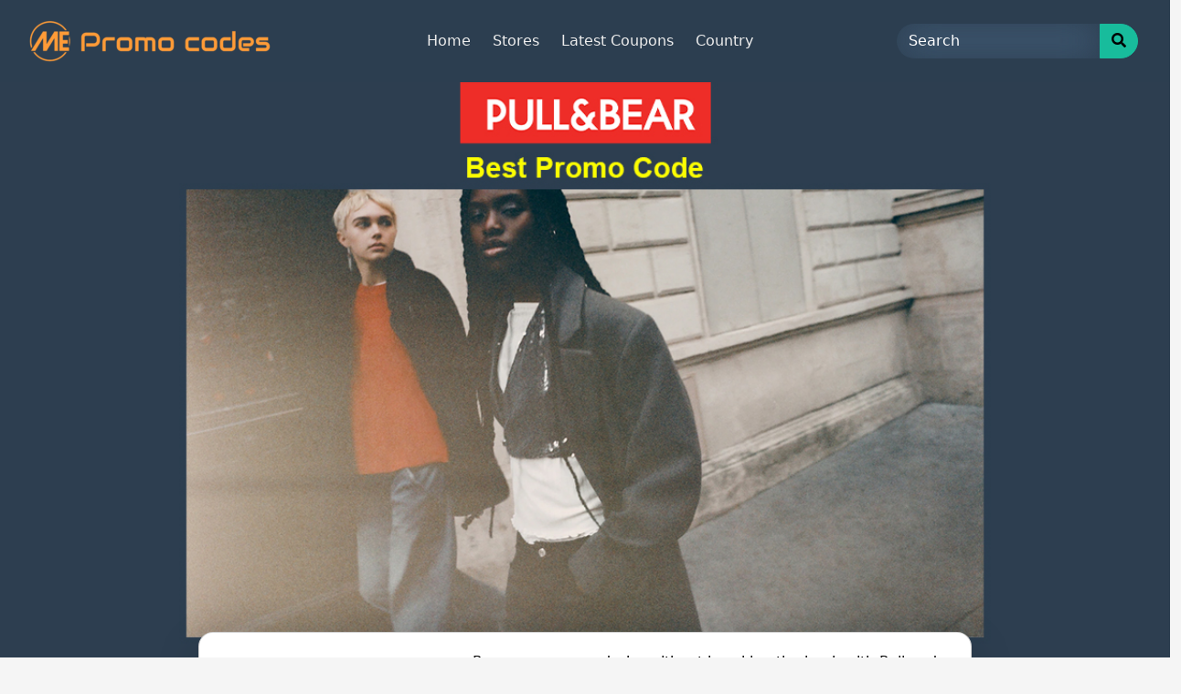

--- FILE ---
content_type: text/html; charset=UTF-8
request_url: https://mepromocodes.com/store/pull-and-bear/
body_size: 22221
content:
<!DOCTYPE html>
<html dir="ltr" lang="en-US" prefix="og: https://ogp.me/ns#" prefix="og: http://ogp.me/ns#">

<head>
	<meta charset="UTF-8">
	<meta name="viewport" content="width=device-width, initial-scale=1">
	<meta http-equiv="X-UA-Compatible" content="IE=edge">
	<link rel="profile" href="https://gmpg.org/xfn/11">
	<link rel="pingback" href="https://mepromocodes.com/xmlrpc.php">
	<title>Pull and bear - mepromocodes.com</title>
	<style>img:is([sizes="auto" i], [sizes^="auto," i]) { contain-intrinsic-size: 3000px 1500px }</style>
	
		<!-- All in One SEO 4.8.1.1 - aioseo.com -->
	<meta name="description" content="Revamp your wardrobe without breaking the bank with Pull and Bear shop promo codes! Dive into the latest fashion trends and enjoy unbeatable discounts on chic clothing, accessories, and footwear. Elevate your style game while saving big on quality apparel that effortlessly blends comfort and fashion-forward designs. Unlock exclusive deals and snag must-have pieces at a fraction of the cost by applying Pull and Bear shop promo codes during checkout. Whether you’re seeking casual essentials or eye-catching statement pieces, these promo codes are your ticket to affordable and on-trend fashion. Seize the opportunity to express your unique style without compromising your budget – grab your Pull and Bear shop promo code now and step into a world of stylish savings!" />
	<meta name="robots" content="max-image-preview:large" />
	<link rel="canonical" href="https://mepromocodes.com/store/pull-and-bear/" />
	<meta name="generator" content="All in One SEO (AIOSEO) 4.8.1.1" />
		<script type="application/ld+json" class="aioseo-schema">
			{"@context":"https:\/\/schema.org","@graph":[{"@type":"BreadcrumbList","@id":"https:\/\/mepromocodes.com\/store\/pull-and-bear\/#breadcrumblist","itemListElement":[{"@type":"ListItem","@id":"https:\/\/mepromocodes.com\/#listItem","position":1,"name":"Home","item":"https:\/\/mepromocodes.com\/","nextItem":{"@type":"ListItem","@id":"https:\/\/mepromocodes.com\/store\/pull-and-bear\/#listItem","name":"Pull and bear"}},{"@type":"ListItem","@id":"https:\/\/mepromocodes.com\/store\/pull-and-bear\/#listItem","position":2,"name":"Pull and bear","previousItem":{"@type":"ListItem","@id":"https:\/\/mepromocodes.com\/#listItem","name":"Home"}}]},{"@type":"CollectionPage","@id":"https:\/\/mepromocodes.com\/store\/pull-and-bear\/#collectionpage","url":"https:\/\/mepromocodes.com\/store\/pull-and-bear\/","name":"Pull and bear - mepromocodes.com","description":"Revamp your wardrobe without breaking the bank with Pull and Bear shop promo codes! Dive into the latest fashion trends and enjoy unbeatable discounts on chic clothing, accessories, and footwear. Elevate your style game while saving big on quality apparel that effortlessly blends comfort and fashion-forward designs. Unlock exclusive deals and snag must-have pieces at a fraction of the cost by applying Pull and Bear shop promo codes during checkout. Whether you\u2019re seeking casual essentials or eye-catching statement pieces, these promo codes are your ticket to affordable and on-trend fashion. Seize the opportunity to express your unique style without compromising your budget \u2013 grab your Pull and Bear shop promo code now and step into a world of stylish savings!","inLanguage":"en-US","isPartOf":{"@id":"https:\/\/mepromocodes.com\/#website"},"breadcrumb":{"@id":"https:\/\/mepromocodes.com\/store\/pull-and-bear\/#breadcrumblist"}},{"@type":"Organization","@id":"https:\/\/mepromocodes.com\/#organization","name":"Middle East Discount and Promo Codes and Sale Offers","description":"Middle East Promo Codes","url":"https:\/\/mepromocodes.com\/","logo":{"@type":"ImageObject","url":"https:\/\/mepromocodes.com\/wp-content\/uploads\/2024\/08\/cropped-mepromocodes-2024-logo.png","@id":"https:\/\/mepromocodes.com\/store\/pull-and-bear\/#organizationLogo","width":274,"height":50},"image":{"@id":"https:\/\/mepromocodes.com\/store\/pull-and-bear\/#organizationLogo"}},{"@type":"WebSite","@id":"https:\/\/mepromocodes.com\/#website","url":"https:\/\/mepromocodes.com\/","name":"mepromocodes.com","description":"Middle East Promo Codes","inLanguage":"en-US","publisher":{"@id":"https:\/\/mepromocodes.com\/#organization"}}]}
		</script>
		<!-- All in One SEO -->

<link rel='dns-prefetch' href='//use.fontawesome.com' />
<link rel="alternate" type="application/rss+xml" title="mepromocodes.com &raquo; Feed" href="https://mepromocodes.com/feed/" />
<link rel="alternate" type="application/rss+xml" title="mepromocodes.com &raquo; Comments Feed" href="https://mepromocodes.com/comments/feed/" />
<link rel="alternate" type="application/rss+xml" title="mepromocodes.com &raquo; Pull and bear Store Feed" href="https://mepromocodes.com/store/pull-and-bear/feed/" />
		<!-- This site uses the Google Analytics by MonsterInsights plugin v9.11.1 - Using Analytics tracking - https://www.monsterinsights.com/ -->
							<script src="//www.googletagmanager.com/gtag/js?id=G-B8PD6C7HZ5"  data-cfasync="false" data-wpfc-render="false" type="text/javascript" async></script>
			<script data-cfasync="false" data-wpfc-render="false" type="text/javascript">
				var mi_version = '9.11.1';
				var mi_track_user = true;
				var mi_no_track_reason = '';
								var MonsterInsightsDefaultLocations = {"page_location":"https:\/\/mepromocodes.com\/store\/pull-and-bear\/"};
								if ( typeof MonsterInsightsPrivacyGuardFilter === 'function' ) {
					var MonsterInsightsLocations = (typeof MonsterInsightsExcludeQuery === 'object') ? MonsterInsightsPrivacyGuardFilter( MonsterInsightsExcludeQuery ) : MonsterInsightsPrivacyGuardFilter( MonsterInsightsDefaultLocations );
				} else {
					var MonsterInsightsLocations = (typeof MonsterInsightsExcludeQuery === 'object') ? MonsterInsightsExcludeQuery : MonsterInsightsDefaultLocations;
				}

								var disableStrs = [
										'ga-disable-G-B8PD6C7HZ5',
									];

				/* Function to detect opted out users */
				function __gtagTrackerIsOptedOut() {
					for (var index = 0; index < disableStrs.length; index++) {
						if (document.cookie.indexOf(disableStrs[index] + '=true') > -1) {
							return true;
						}
					}

					return false;
				}

				/* Disable tracking if the opt-out cookie exists. */
				if (__gtagTrackerIsOptedOut()) {
					for (var index = 0; index < disableStrs.length; index++) {
						window[disableStrs[index]] = true;
					}
				}

				/* Opt-out function */
				function __gtagTrackerOptout() {
					for (var index = 0; index < disableStrs.length; index++) {
						document.cookie = disableStrs[index] + '=true; expires=Thu, 31 Dec 2099 23:59:59 UTC; path=/';
						window[disableStrs[index]] = true;
					}
				}

				if ('undefined' === typeof gaOptout) {
					function gaOptout() {
						__gtagTrackerOptout();
					}
				}
								window.dataLayer = window.dataLayer || [];

				window.MonsterInsightsDualTracker = {
					helpers: {},
					trackers: {},
				};
				if (mi_track_user) {
					function __gtagDataLayer() {
						dataLayer.push(arguments);
					}

					function __gtagTracker(type, name, parameters) {
						if (!parameters) {
							parameters = {};
						}

						if (parameters.send_to) {
							__gtagDataLayer.apply(null, arguments);
							return;
						}

						if (type === 'event') {
														parameters.send_to = monsterinsights_frontend.v4_id;
							var hookName = name;
							if (typeof parameters['event_category'] !== 'undefined') {
								hookName = parameters['event_category'] + ':' + name;
							}

							if (typeof MonsterInsightsDualTracker.trackers[hookName] !== 'undefined') {
								MonsterInsightsDualTracker.trackers[hookName](parameters);
							} else {
								__gtagDataLayer('event', name, parameters);
							}
							
						} else {
							__gtagDataLayer.apply(null, arguments);
						}
					}

					__gtagTracker('js', new Date());
					__gtagTracker('set', {
						'developer_id.dZGIzZG': true,
											});
					if ( MonsterInsightsLocations.page_location ) {
						__gtagTracker('set', MonsterInsightsLocations);
					}
										__gtagTracker('config', 'G-B8PD6C7HZ5', {"forceSSL":"true","link_attribution":"true"} );
										window.gtag = __gtagTracker;										(function () {
						/* https://developers.google.com/analytics/devguides/collection/analyticsjs/ */
						/* ga and __gaTracker compatibility shim. */
						var noopfn = function () {
							return null;
						};
						var newtracker = function () {
							return new Tracker();
						};
						var Tracker = function () {
							return null;
						};
						var p = Tracker.prototype;
						p.get = noopfn;
						p.set = noopfn;
						p.send = function () {
							var args = Array.prototype.slice.call(arguments);
							args.unshift('send');
							__gaTracker.apply(null, args);
						};
						var __gaTracker = function () {
							var len = arguments.length;
							if (len === 0) {
								return;
							}
							var f = arguments[len - 1];
							if (typeof f !== 'object' || f === null || typeof f.hitCallback !== 'function') {
								if ('send' === arguments[0]) {
									var hitConverted, hitObject = false, action;
									if ('event' === arguments[1]) {
										if ('undefined' !== typeof arguments[3]) {
											hitObject = {
												'eventAction': arguments[3],
												'eventCategory': arguments[2],
												'eventLabel': arguments[4],
												'value': arguments[5] ? arguments[5] : 1,
											}
										}
									}
									if ('pageview' === arguments[1]) {
										if ('undefined' !== typeof arguments[2]) {
											hitObject = {
												'eventAction': 'page_view',
												'page_path': arguments[2],
											}
										}
									}
									if (typeof arguments[2] === 'object') {
										hitObject = arguments[2];
									}
									if (typeof arguments[5] === 'object') {
										Object.assign(hitObject, arguments[5]);
									}
									if ('undefined' !== typeof arguments[1].hitType) {
										hitObject = arguments[1];
										if ('pageview' === hitObject.hitType) {
											hitObject.eventAction = 'page_view';
										}
									}
									if (hitObject) {
										action = 'timing' === arguments[1].hitType ? 'timing_complete' : hitObject.eventAction;
										hitConverted = mapArgs(hitObject);
										__gtagTracker('event', action, hitConverted);
									}
								}
								return;
							}

							function mapArgs(args) {
								var arg, hit = {};
								var gaMap = {
									'eventCategory': 'event_category',
									'eventAction': 'event_action',
									'eventLabel': 'event_label',
									'eventValue': 'event_value',
									'nonInteraction': 'non_interaction',
									'timingCategory': 'event_category',
									'timingVar': 'name',
									'timingValue': 'value',
									'timingLabel': 'event_label',
									'page': 'page_path',
									'location': 'page_location',
									'title': 'page_title',
									'referrer' : 'page_referrer',
								};
								for (arg in args) {
																		if (!(!args.hasOwnProperty(arg) || !gaMap.hasOwnProperty(arg))) {
										hit[gaMap[arg]] = args[arg];
									} else {
										hit[arg] = args[arg];
									}
								}
								return hit;
							}

							try {
								f.hitCallback();
							} catch (ex) {
							}
						};
						__gaTracker.create = newtracker;
						__gaTracker.getByName = newtracker;
						__gaTracker.getAll = function () {
							return [];
						};
						__gaTracker.remove = noopfn;
						__gaTracker.loaded = true;
						window['__gaTracker'] = __gaTracker;
					})();
									} else {
										console.log("");
					(function () {
						function __gtagTracker() {
							return null;
						}

						window['__gtagTracker'] = __gtagTracker;
						window['gtag'] = __gtagTracker;
					})();
									}
			</script>
							<!-- / Google Analytics by MonsterInsights -->
		<script type="text/javascript">
/* <![CDATA[ */
window._wpemojiSettings = {"baseUrl":"https:\/\/s.w.org\/images\/core\/emoji\/16.0.1\/72x72\/","ext":".png","svgUrl":"https:\/\/s.w.org\/images\/core\/emoji\/16.0.1\/svg\/","svgExt":".svg","source":{"concatemoji":"https:\/\/mepromocodes.com\/wp-includes\/js\/wp-emoji-release.min.js?ver=6.8.3"}};
/*! This file is auto-generated */
!function(s,n){var o,i,e;function c(e){try{var t={supportTests:e,timestamp:(new Date).valueOf()};sessionStorage.setItem(o,JSON.stringify(t))}catch(e){}}function p(e,t,n){e.clearRect(0,0,e.canvas.width,e.canvas.height),e.fillText(t,0,0);var t=new Uint32Array(e.getImageData(0,0,e.canvas.width,e.canvas.height).data),a=(e.clearRect(0,0,e.canvas.width,e.canvas.height),e.fillText(n,0,0),new Uint32Array(e.getImageData(0,0,e.canvas.width,e.canvas.height).data));return t.every(function(e,t){return e===a[t]})}function u(e,t){e.clearRect(0,0,e.canvas.width,e.canvas.height),e.fillText(t,0,0);for(var n=e.getImageData(16,16,1,1),a=0;a<n.data.length;a++)if(0!==n.data[a])return!1;return!0}function f(e,t,n,a){switch(t){case"flag":return n(e,"\ud83c\udff3\ufe0f\u200d\u26a7\ufe0f","\ud83c\udff3\ufe0f\u200b\u26a7\ufe0f")?!1:!n(e,"\ud83c\udde8\ud83c\uddf6","\ud83c\udde8\u200b\ud83c\uddf6")&&!n(e,"\ud83c\udff4\udb40\udc67\udb40\udc62\udb40\udc65\udb40\udc6e\udb40\udc67\udb40\udc7f","\ud83c\udff4\u200b\udb40\udc67\u200b\udb40\udc62\u200b\udb40\udc65\u200b\udb40\udc6e\u200b\udb40\udc67\u200b\udb40\udc7f");case"emoji":return!a(e,"\ud83e\udedf")}return!1}function g(e,t,n,a){var r="undefined"!=typeof WorkerGlobalScope&&self instanceof WorkerGlobalScope?new OffscreenCanvas(300,150):s.createElement("canvas"),o=r.getContext("2d",{willReadFrequently:!0}),i=(o.textBaseline="top",o.font="600 32px Arial",{});return e.forEach(function(e){i[e]=t(o,e,n,a)}),i}function t(e){var t=s.createElement("script");t.src=e,t.defer=!0,s.head.appendChild(t)}"undefined"!=typeof Promise&&(o="wpEmojiSettingsSupports",i=["flag","emoji"],n.supports={everything:!0,everythingExceptFlag:!0},e=new Promise(function(e){s.addEventListener("DOMContentLoaded",e,{once:!0})}),new Promise(function(t){var n=function(){try{var e=JSON.parse(sessionStorage.getItem(o));if("object"==typeof e&&"number"==typeof e.timestamp&&(new Date).valueOf()<e.timestamp+604800&&"object"==typeof e.supportTests)return e.supportTests}catch(e){}return null}();if(!n){if("undefined"!=typeof Worker&&"undefined"!=typeof OffscreenCanvas&&"undefined"!=typeof URL&&URL.createObjectURL&&"undefined"!=typeof Blob)try{var e="postMessage("+g.toString()+"("+[JSON.stringify(i),f.toString(),p.toString(),u.toString()].join(",")+"));",a=new Blob([e],{type:"text/javascript"}),r=new Worker(URL.createObjectURL(a),{name:"wpTestEmojiSupports"});return void(r.onmessage=function(e){c(n=e.data),r.terminate(),t(n)})}catch(e){}c(n=g(i,f,p,u))}t(n)}).then(function(e){for(var t in e)n.supports[t]=e[t],n.supports.everything=n.supports.everything&&n.supports[t],"flag"!==t&&(n.supports.everythingExceptFlag=n.supports.everythingExceptFlag&&n.supports[t]);n.supports.everythingExceptFlag=n.supports.everythingExceptFlag&&!n.supports.flag,n.DOMReady=!1,n.readyCallback=function(){n.DOMReady=!0}}).then(function(){return e}).then(function(){var e;n.supports.everything||(n.readyCallback(),(e=n.source||{}).concatemoji?t(e.concatemoji):e.wpemoji&&e.twemoji&&(t(e.twemoji),t(e.wpemoji)))}))}((window,document),window._wpemojiSettings);
/* ]]> */
</script>
<link rel='preload' as='style' onload='this.onload=null;this.rel="stylesheet"' id='litespeed-cache-dummy-css' href='https://mepromocodes.com/wp-content/plugins/litespeed-cache/assets/css/litespeed-dummy.css?ver=6.8.3' type='text/css' media='all' />
<style id='wp-emoji-styles-inline-css' type='text/css'>

	img.wp-smiley, img.emoji {
		display: inline !important;
		border: none !important;
		box-shadow: none !important;
		height: 1em !important;
		width: 1em !important;
		margin: 0 0.07em !important;
		vertical-align: -0.1em !important;
		background: none !important;
		padding: 0 !important;
	}
</style>
<link rel='stylesheet' id='wp-block-library-css' href='https://mepromocodes.com/wp-includes/css/dist/block-library/style.min.css?ver=6.8.3' type='text/css' media='all' />
<style id='classic-theme-styles-inline-css' type='text/css'>
/*! This file is auto-generated */
.wp-block-button__link{color:#fff;background-color:#32373c;border-radius:9999px;box-shadow:none;text-decoration:none;padding:calc(.667em + 2px) calc(1.333em + 2px);font-size:1.125em}.wp-block-file__button{background:#32373c;color:#fff;text-decoration:none}
</style>
<style id='global-styles-inline-css' type='text/css'>
:root{--wp--preset--aspect-ratio--square: 1;--wp--preset--aspect-ratio--4-3: 4/3;--wp--preset--aspect-ratio--3-4: 3/4;--wp--preset--aspect-ratio--3-2: 3/2;--wp--preset--aspect-ratio--2-3: 2/3;--wp--preset--aspect-ratio--16-9: 16/9;--wp--preset--aspect-ratio--9-16: 9/16;--wp--preset--color--black: #000000;--wp--preset--color--cyan-bluish-gray: #abb8c3;--wp--preset--color--white: #ffffff;--wp--preset--color--pale-pink: #f78da7;--wp--preset--color--vivid-red: #cf2e2e;--wp--preset--color--luminous-vivid-orange: #ff6900;--wp--preset--color--luminous-vivid-amber: #fcb900;--wp--preset--color--light-green-cyan: #7bdcb5;--wp--preset--color--vivid-green-cyan: #00d084;--wp--preset--color--pale-cyan-blue: #8ed1fc;--wp--preset--color--vivid-cyan-blue: #0693e3;--wp--preset--color--vivid-purple: #9b51e0;--wp--preset--gradient--vivid-cyan-blue-to-vivid-purple: linear-gradient(135deg,rgba(6,147,227,1) 0%,rgb(155,81,224) 100%);--wp--preset--gradient--light-green-cyan-to-vivid-green-cyan: linear-gradient(135deg,rgb(122,220,180) 0%,rgb(0,208,130) 100%);--wp--preset--gradient--luminous-vivid-amber-to-luminous-vivid-orange: linear-gradient(135deg,rgba(252,185,0,1) 0%,rgba(255,105,0,1) 100%);--wp--preset--gradient--luminous-vivid-orange-to-vivid-red: linear-gradient(135deg,rgba(255,105,0,1) 0%,rgb(207,46,46) 100%);--wp--preset--gradient--very-light-gray-to-cyan-bluish-gray: linear-gradient(135deg,rgb(238,238,238) 0%,rgb(169,184,195) 100%);--wp--preset--gradient--cool-to-warm-spectrum: linear-gradient(135deg,rgb(74,234,220) 0%,rgb(151,120,209) 20%,rgb(207,42,186) 40%,rgb(238,44,130) 60%,rgb(251,105,98) 80%,rgb(254,248,76) 100%);--wp--preset--gradient--blush-light-purple: linear-gradient(135deg,rgb(255,206,236) 0%,rgb(152,150,240) 100%);--wp--preset--gradient--blush-bordeaux: linear-gradient(135deg,rgb(254,205,165) 0%,rgb(254,45,45) 50%,rgb(107,0,62) 100%);--wp--preset--gradient--luminous-dusk: linear-gradient(135deg,rgb(255,203,112) 0%,rgb(199,81,192) 50%,rgb(65,88,208) 100%);--wp--preset--gradient--pale-ocean: linear-gradient(135deg,rgb(255,245,203) 0%,rgb(182,227,212) 50%,rgb(51,167,181) 100%);--wp--preset--gradient--electric-grass: linear-gradient(135deg,rgb(202,248,128) 0%,rgb(113,206,126) 100%);--wp--preset--gradient--midnight: linear-gradient(135deg,rgb(2,3,129) 0%,rgb(40,116,252) 100%);--wp--preset--font-size--small: 13px;--wp--preset--font-size--medium: 20px;--wp--preset--font-size--large: 36px;--wp--preset--font-size--x-large: 42px;--wp--preset--spacing--20: 0.44rem;--wp--preset--spacing--30: 0.67rem;--wp--preset--spacing--40: 1rem;--wp--preset--spacing--50: 1.5rem;--wp--preset--spacing--60: 2.25rem;--wp--preset--spacing--70: 3.38rem;--wp--preset--spacing--80: 5.06rem;--wp--preset--shadow--natural: 6px 6px 9px rgba(0, 0, 0, 0.2);--wp--preset--shadow--deep: 12px 12px 50px rgba(0, 0, 0, 0.4);--wp--preset--shadow--sharp: 6px 6px 0px rgba(0, 0, 0, 0.2);--wp--preset--shadow--outlined: 6px 6px 0px -3px rgba(255, 255, 255, 1), 6px 6px rgba(0, 0, 0, 1);--wp--preset--shadow--crisp: 6px 6px 0px rgba(0, 0, 0, 1);}:where(.is-layout-flex){gap: 0.5em;}:where(.is-layout-grid){gap: 0.5em;}body .is-layout-flex{display: flex;}.is-layout-flex{flex-wrap: wrap;align-items: center;}.is-layout-flex > :is(*, div){margin: 0;}body .is-layout-grid{display: grid;}.is-layout-grid > :is(*, div){margin: 0;}:where(.wp-block-columns.is-layout-flex){gap: 2em;}:where(.wp-block-columns.is-layout-grid){gap: 2em;}:where(.wp-block-post-template.is-layout-flex){gap: 1.25em;}:where(.wp-block-post-template.is-layout-grid){gap: 1.25em;}.has-black-color{color: var(--wp--preset--color--black) !important;}.has-cyan-bluish-gray-color{color: var(--wp--preset--color--cyan-bluish-gray) !important;}.has-white-color{color: var(--wp--preset--color--white) !important;}.has-pale-pink-color{color: var(--wp--preset--color--pale-pink) !important;}.has-vivid-red-color{color: var(--wp--preset--color--vivid-red) !important;}.has-luminous-vivid-orange-color{color: var(--wp--preset--color--luminous-vivid-orange) !important;}.has-luminous-vivid-amber-color{color: var(--wp--preset--color--luminous-vivid-amber) !important;}.has-light-green-cyan-color{color: var(--wp--preset--color--light-green-cyan) !important;}.has-vivid-green-cyan-color{color: var(--wp--preset--color--vivid-green-cyan) !important;}.has-pale-cyan-blue-color{color: var(--wp--preset--color--pale-cyan-blue) !important;}.has-vivid-cyan-blue-color{color: var(--wp--preset--color--vivid-cyan-blue) !important;}.has-vivid-purple-color{color: var(--wp--preset--color--vivid-purple) !important;}.has-black-background-color{background-color: var(--wp--preset--color--black) !important;}.has-cyan-bluish-gray-background-color{background-color: var(--wp--preset--color--cyan-bluish-gray) !important;}.has-white-background-color{background-color: var(--wp--preset--color--white) !important;}.has-pale-pink-background-color{background-color: var(--wp--preset--color--pale-pink) !important;}.has-vivid-red-background-color{background-color: var(--wp--preset--color--vivid-red) !important;}.has-luminous-vivid-orange-background-color{background-color: var(--wp--preset--color--luminous-vivid-orange) !important;}.has-luminous-vivid-amber-background-color{background-color: var(--wp--preset--color--luminous-vivid-amber) !important;}.has-light-green-cyan-background-color{background-color: var(--wp--preset--color--light-green-cyan) !important;}.has-vivid-green-cyan-background-color{background-color: var(--wp--preset--color--vivid-green-cyan) !important;}.has-pale-cyan-blue-background-color{background-color: var(--wp--preset--color--pale-cyan-blue) !important;}.has-vivid-cyan-blue-background-color{background-color: var(--wp--preset--color--vivid-cyan-blue) !important;}.has-vivid-purple-background-color{background-color: var(--wp--preset--color--vivid-purple) !important;}.has-black-border-color{border-color: var(--wp--preset--color--black) !important;}.has-cyan-bluish-gray-border-color{border-color: var(--wp--preset--color--cyan-bluish-gray) !important;}.has-white-border-color{border-color: var(--wp--preset--color--white) !important;}.has-pale-pink-border-color{border-color: var(--wp--preset--color--pale-pink) !important;}.has-vivid-red-border-color{border-color: var(--wp--preset--color--vivid-red) !important;}.has-luminous-vivid-orange-border-color{border-color: var(--wp--preset--color--luminous-vivid-orange) !important;}.has-luminous-vivid-amber-border-color{border-color: var(--wp--preset--color--luminous-vivid-amber) !important;}.has-light-green-cyan-border-color{border-color: var(--wp--preset--color--light-green-cyan) !important;}.has-vivid-green-cyan-border-color{border-color: var(--wp--preset--color--vivid-green-cyan) !important;}.has-pale-cyan-blue-border-color{border-color: var(--wp--preset--color--pale-cyan-blue) !important;}.has-vivid-cyan-blue-border-color{border-color: var(--wp--preset--color--vivid-cyan-blue) !important;}.has-vivid-purple-border-color{border-color: var(--wp--preset--color--vivid-purple) !important;}.has-vivid-cyan-blue-to-vivid-purple-gradient-background{background: var(--wp--preset--gradient--vivid-cyan-blue-to-vivid-purple) !important;}.has-light-green-cyan-to-vivid-green-cyan-gradient-background{background: var(--wp--preset--gradient--light-green-cyan-to-vivid-green-cyan) !important;}.has-luminous-vivid-amber-to-luminous-vivid-orange-gradient-background{background: var(--wp--preset--gradient--luminous-vivid-amber-to-luminous-vivid-orange) !important;}.has-luminous-vivid-orange-to-vivid-red-gradient-background{background: var(--wp--preset--gradient--luminous-vivid-orange-to-vivid-red) !important;}.has-very-light-gray-to-cyan-bluish-gray-gradient-background{background: var(--wp--preset--gradient--very-light-gray-to-cyan-bluish-gray) !important;}.has-cool-to-warm-spectrum-gradient-background{background: var(--wp--preset--gradient--cool-to-warm-spectrum) !important;}.has-blush-light-purple-gradient-background{background: var(--wp--preset--gradient--blush-light-purple) !important;}.has-blush-bordeaux-gradient-background{background: var(--wp--preset--gradient--blush-bordeaux) !important;}.has-luminous-dusk-gradient-background{background: var(--wp--preset--gradient--luminous-dusk) !important;}.has-pale-ocean-gradient-background{background: var(--wp--preset--gradient--pale-ocean) !important;}.has-electric-grass-gradient-background{background: var(--wp--preset--gradient--electric-grass) !important;}.has-midnight-gradient-background{background: var(--wp--preset--gradient--midnight) !important;}.has-small-font-size{font-size: var(--wp--preset--font-size--small) !important;}.has-medium-font-size{font-size: var(--wp--preset--font-size--medium) !important;}.has-large-font-size{font-size: var(--wp--preset--font-size--large) !important;}.has-x-large-font-size{font-size: var(--wp--preset--font-size--x-large) !important;}
:where(.wp-block-post-template.is-layout-flex){gap: 1.25em;}:where(.wp-block-post-template.is-layout-grid){gap: 1.25em;}
:where(.wp-block-columns.is-layout-flex){gap: 2em;}:where(.wp-block-columns.is-layout-grid){gap: 2em;}
:root :where(.wp-block-pullquote){font-size: 1.5em;line-height: 1.6;}
</style>
<link rel='preload' as='style' onload='this.onload=null;this.rel="stylesheet"' id='woocommerce-layout-css' href='https://mepromocodes.com/wp-content/plugins/woocommerce/assets/css/woocommerce-layout.css?ver=9.8.6' type='text/css' media='all' />
<link rel='preload' as='style' onload='this.onload=null;this.rel="stylesheet"' id='woocommerce-smallscreen-css' href='https://mepromocodes.com/wp-content/plugins/woocommerce/assets/css/woocommerce-smallscreen.css?ver=9.8.6' type='text/css' media='only screen and (max-width: 768px)' />
<link rel='preload' as='style' onload='this.onload=null;this.rel="stylesheet"' id='woocommerce-general-css' href='https://mepromocodes.com/wp-content/plugins/woocommerce/assets/css/woocommerce.css?ver=9.8.6' type='text/css' media='all' />
<style id='woocommerce-inline-inline-css' type='text/css'>
.woocommerce form .form-row .required { visibility: visible; }
</style>
<link rel='preload' as='style' onload='this.onload=null;this.rel="stylesheet"' id='brands-styles-css' href='https://mepromocodes.com/wp-content/plugins/woocommerce/assets/css/brands.css?ver=9.8.6' type='text/css' media='all' />
<link rel='stylesheet' id='clipmydeals-bootstrap-css-css' href='https://mepromocodes.com/wp-content/themes/clipmydeals/inc/assets/css/bootstrap.min.css?ver=6.8.3' type='text/css' media='all' />
<link rel='preload' as='style' onload='this.onload=null;this.rel="stylesheet"' id='wp-bootstrap-pro-fontawesome-cdn-css' href='//use.fontawesome.com/releases/v5.0.12/css/all.css?ver=6.8.3' type='text/css' media='all' />
<link rel='stylesheet' id='clipmydeals-style-css' href='https://mepromocodes.com/wp-content/themes/clipmydeals/style.css?ver=6.8.3' type='text/css' media='all' />
<link rel='stylesheet' id='clipmydeals-flatly-css' href='https://mepromocodes.com/wp-content/themes/clipmydeals/inc/assets/css/presets/theme-option/flatly.css?ver=6.8.3' type='text/css' media='all' />
<link rel='preload' as='style' onload='this.onload=null;this.rel="stylesheet"' id='carousel-css-css' href='https://mepromocodes.com/wp-content/themes/clipmydeals/inc/assets/css/carousel.css?ver=6.8.3' type='text/css' media='all' />
<style id='akismet-widget-style-inline-css' type='text/css'>

			.a-stats {
				--akismet-color-mid-green: #357b49;
				--akismet-color-white: #fff;
				--akismet-color-light-grey: #f6f7f7;

				max-width: 350px;
				width: auto;
			}

			.a-stats * {
				all: unset;
				box-sizing: border-box;
			}

			.a-stats strong {
				font-weight: 600;
			}

			.a-stats a.a-stats__link,
			.a-stats a.a-stats__link:visited,
			.a-stats a.a-stats__link:active {
				background: var(--akismet-color-mid-green);
				border: none;
				box-shadow: none;
				border-radius: 8px;
				color: var(--akismet-color-white);
				cursor: pointer;
				display: block;
				font-family: -apple-system, BlinkMacSystemFont, 'Segoe UI', 'Roboto', 'Oxygen-Sans', 'Ubuntu', 'Cantarell', 'Helvetica Neue', sans-serif;
				font-weight: 500;
				padding: 12px;
				text-align: center;
				text-decoration: none;
				transition: all 0.2s ease;
			}

			/* Extra specificity to deal with TwentyTwentyOne focus style */
			.widget .a-stats a.a-stats__link:focus {
				background: var(--akismet-color-mid-green);
				color: var(--akismet-color-white);
				text-decoration: none;
			}

			.a-stats a.a-stats__link:hover {
				filter: brightness(110%);
				box-shadow: 0 4px 12px rgba(0, 0, 0, 0.06), 0 0 2px rgba(0, 0, 0, 0.16);
			}

			.a-stats .count {
				color: var(--akismet-color-white);
				display: block;
				font-size: 1.5em;
				line-height: 1.4;
				padding: 0 13px;
				white-space: nowrap;
			}
		
</style>
<script type="text/javascript" defer src="https://mepromocodes.com/wp-content/plugins/google-analytics-for-wordpress/assets/js/frontend-gtag.min.js?ver=9.11.1" id="monsterinsights-frontend-script-js" async="async" data-wp-strategy="async"></script>
<script data-cfasync="false" data-wpfc-render="false" type="text/javascript" id='monsterinsights-frontend-script-js-extra'>/* <![CDATA[ */
var monsterinsights_frontend = {"js_events_tracking":"true","download_extensions":"doc,pdf,ppt,zip,xls,docx,pptx,xlsx","inbound_paths":"[{\"path\":\"\\\/go\\\/\",\"label\":\"affiliate\"},{\"path\":\"\\\/recommend\\\/\",\"label\":\"affiliate\"}]","home_url":"https:\/\/mepromocodes.com","hash_tracking":"false","v4_id":"G-B8PD6C7HZ5"};/* ]]> */
</script>
<script type="text/javascript" src="https://mepromocodes.com/wp-includes/js/jquery/jquery.min.js?ver=3.7.1" id="jquery-core-js"></script>
<script type="text/javascript" defer src="https://mepromocodes.com/wp-includes/js/jquery/jquery-migrate.min.js?ver=3.4.1" id="jquery-migrate-js"></script>
<script type="text/javascript" defer src="https://mepromocodes.com/wp-content/plugins/woocommerce/assets/js/jquery-blockui/jquery.blockUI.min.js?ver=2.7.0-wc.9.8.6" id="jquery-blockui-js" defer="defer" data-wp-strategy="defer"></script>
<script type="text/javascript" id="wc-add-to-cart-js-extra">
/* <![CDATA[ */
var wc_add_to_cart_params = {"ajax_url":"\/wp-admin\/admin-ajax.php","wc_ajax_url":"\/?wc-ajax=%%endpoint%%","i18n_view_cart":"View cart","cart_url":"https:\/\/mepromocodes.com","is_cart":"","cart_redirect_after_add":"no"};
/* ]]> */
</script>
<script type="text/javascript" defer src="https://mepromocodes.com/wp-content/plugins/woocommerce/assets/js/frontend/add-to-cart.min.js?ver=9.8.6" id="wc-add-to-cart-js" defer="defer" data-wp-strategy="defer"></script>
<script type="text/javascript" defer src="https://mepromocodes.com/wp-content/plugins/woocommerce/assets/js/js-cookie/js.cookie.min.js?ver=2.1.4-wc.9.8.6" id="js-cookie-js" defer="defer" data-wp-strategy="defer"></script>
<script type="text/javascript" id="woocommerce-js-extra">
/* <![CDATA[ */
var woocommerce_params = {"ajax_url":"\/wp-admin\/admin-ajax.php","wc_ajax_url":"\/?wc-ajax=%%endpoint%%","i18n_password_show":"Show password","i18n_password_hide":"Hide password"};
/* ]]> */
</script>
<script type="text/javascript" defer src="https://mepromocodes.com/wp-content/plugins/woocommerce/assets/js/frontend/woocommerce.min.js?ver=9.8.6" id="woocommerce-js" defer="defer" data-wp-strategy="defer"></script>
<link rel="https://api.w.org/" href="https://mepromocodes.com/wp-json/" /><link rel="alternate" title="JSON" type="application/json" href="https://mepromocodes.com/wp-json/wp/v2/stores/250" /><link rel="EditURI" type="application/rsd+xml" title="RSD" href="https://mepromocodes.com/xmlrpc.php?rsd" />
<meta name="generator" content="WordPress 6.8.3" />
<meta name="generator" content="WooCommerce 9.8.6" />
    <style type="text/css">
        #page-sub-header {
            background: #f1f1f1;
        }
    </style>
<style>.container-xl {max-width: 1250px; }:root {}</style>	<noscript><style>.woocommerce-product-gallery{ opacity: 1 !important; }</style></noscript>
			<style type="text/css">
			:root {
				--cmd-header-logo-color: #ffffff			}

					</style>
<link rel="icon" href="https://mepromocodes.com/wp-content/uploads/2024/08/cropped-mepromocodes-2024-favicon-32x32.jpg" sizes="32x32" />
<link rel="icon" href="https://mepromocodes.com/wp-content/uploads/2024/08/cropped-mepromocodes-2024-favicon-192x192.jpg" sizes="192x192" />
<link rel="apple-touch-icon" href="https://mepromocodes.com/wp-content/uploads/2024/08/cropped-mepromocodes-2024-favicon-180x180.jpg" />
<meta name="msapplication-TileImage" content="https://mepromocodes.com/wp-content/uploads/2024/08/cropped-mepromocodes-2024-favicon-270x270.jpg" />
	<meta name="clipmydeals_version" content="8.6.7" />
			<meta name="description" content="Revamp your wardrobe without breaking the bank with Pull and Bear shop promo codes! Dive into the latest fashion trends and enjoy unbeatable discounts on chic clothing, accessories, and footwear. Elevate your style game while saving big on quality apparel that effortlessly blends comfort and fashion-forward designs. Unlock exclusive deals and snag must-have pieces at a fraction of the cost by applying Pull and Bear shop promo codes during checkout. Whether you're seeking casual essentials or eye-catching statement pieces, these promo codes are your ticket to affordable and on-trend fashion. Seize the opportunity to express your unique style without compromising your budget – grab your Pull and Bear shop promo code now and step into a world of stylish savings!">
			<meta name="author" content="mepromocodes.com" />
									<meta property="og:locale" content="en-US" />
			<meta property="og:title" content="Pull and bear | mepromocodes.com" />
			<meta property="og:description" content="Revamp your wardrobe without breaking the bank with Pull and Bear shop promo codes! Dive into the latest fashion trends and enjoy unbeatable discounts on chic clothing, accessories, and footwear. Elevate your style game while saving big on quality apparel that effortlessly blends comfort and fashion-forward designs. Unlock exclusive deals and snag must-have pieces at a fraction of the cost by applying Pull and Bear shop promo codes during checkout. Whether you're seeking casual essentials or eye-catching statement pieces, these promo codes are your ticket to affordable and on-trend fashion. Seize the opportunity to express your unique style without compromising your budget – grab your Pull and Bear shop promo code now and step into a world of stylish savings!"/>
			<meta property="og:image" content="https://mepromocodes.com/wp-content/uploads/2023/11/Pull-and-Bear-store-ad.jpg"/>
			<meta property="og:url" content="https://mepromocodes.com/store/pull-and-bear" />
			<meta property="og:site_name" content="mepromocodes.com" />
			<meta property="og:type" content="article" />
			<meta property="article:modified_time" content="2023-11-20T10:22:00+00:00" />
			<meta property="article:publisher" content="https://www.facebook.com/MePromoCodes"/>
			<meta name="twitter:card" content="summary" />
						
		</head>

<body data-rsssl=1 class="archive tax-stores term-pull-and-bear term-250 wp-custom-logo wp-theme-clipmydeals theme-clipmydeals woocommerce-no-js hfeed theme-preset-active">
	<div id="page" class="site">
		<a class="skip-link screen-reader-text" href="#content">Skip to content</a>
					<header id="masthead" class="site-header d-print-none p-0" role="banner">
				<nav class="navbar navbar-expand-lg  fixed-top">
					<div class="container-xl">
						<div class="navbar-brand">
															<a href="https://mepromocodes.com/">
									<img id="site-logo" src="https://mepromocodes.com/wp-content/uploads/2024/08/cropped-mepromocodes-2024-logo.png" alt="mepromocodes.com">
								</a>
							
						</div>
						<div class="d-lg-none" style="max-width:40%;">
							<form class="my-3" action="https://mepromocodes.com/" method="GET">
								<div id="mobile-search" class="input-group">
									<input type="text" name="s" id="mobile-search-text" value="" class="form-control" onkeyup="cmdAjaxSearch(document.getElementById('masthead'), this.value);" autocomplete="off" placeholder="Search" />
									<button id="navbar-search-button-mobile" class="input-group-text btn btn-warning" type="submit"><i class="fa fa-search"></i></button>
								</div>
							</form>
						</div>
						<button class="navbar-toggler" type="button" data-bs-toggle="collapse" data-bs-target="#main-nav" aria-controls="main-nav" aria-expanded="false" aria-label="Toggle navigation">
							<svg type="button" class="d-xl-none" xmlns="http://www.w3.org/2000/svg" width="25" height="17" viewBox="0 0 25 17">
								<g transform="translate(-318 -20)">
									<rect width="25" height="3" rx="1.5" transform="translate(318 34)"></rect>
									<rect width="16" height="3" rx="1.5" transform="translate(327 27)"></rect>
									<rect width="25" height="3" rx="1.5" transform="translate(318 20)"></rect>
								</g>
							</svg>
						</button>

						<div id="main-nav" class="collapse navbar-collapse justify-content-center mt-3 mt-lg-0 pb-4 pb-lg-0"><ul id="menu-quickmenu1656884829" class="navbar-nav flex-wrap justify-content-center"><li id="menu-item-1" class="mx-1 nav-item a:1:{i:0;s:0:&quot;&quot;;} menu-item menu-item-type-custom menu-item-object-custom menu-item-home menu-item-1"><a title="Home" href="https://mepromocodes.com" class="nav-link">Home</a></li>
<li id="menu-item-38" class="mx-1 nav-item a1i0s0 menu-item menu-item-type-post_type menu-item-object-page menu-item-38"><a title="Stores" href="https://mepromocodes.com/stores/" class="nav-link">Stores</a></li>
<li id="menu-item-27" class="mx-1 nav-item a1i0s0 menu-item menu-item-type-post_type menu-item-object-page menu-item-27"><a title="Latest Coupons" href="https://mepromocodes.com/latest-coupons/" class="nav-link">Latest Coupons</a></li>
<li id="menu-item-648" class="mx-1 nav-item menu-item menu-item-type-post_type menu-item-object-page menu-item-648"><a title="Country" href="https://mepromocodes.com/categories/" class="nav-link">Country</a></li>
</ul></div>
						<form class="mx-2 d-none d-lg-block d-xl-block" method="GET" action="https://mepromocodes.com/">
							<div id="desktop-search" class="input-group">
								<input type="text" id="nav-search-box" name="s" onkeyup="cmdAjaxSearch(document.getElementById('desktop-search'),this.value);" autocomplete="off" class="form-control" placeholder="Search" aria-label="Search">
								<button id="nav-search-button" class="btn btn-warning my-2 my-sm-0" type="submit"><i class="fa fa-search"></i></button>
							</div>
						</form>
					</div>
	</nav>
	</header><!-- #masthead -->

	
	<div id="content" class="site-content mt-1 mt-lg-0 mb-5">

		
		
		
		
		
			<input type="hidden" id="term-id" value="250">

	<div class="store-banner overflow-hidden" style="width:100%; height:auto;">
		<img class="w-100" alt="Pull and bear Banner" src="https://mepromocodes.com/wp-content/uploads/2023/11/Pull-and-Bear-store-ad.jpg" />
	</div>

	<div class="row justify-content-center">
		<div class="col-11 col-lg-8">
			<div class="card rounded-4 shadow-lg" style="margin-top:-70px">
				<div class="card-body mb-0">
					<div style="margin: 0px;" class="row align-items-center">
						<div id="store-info" class="visit-website visit-website-si col-12 col-sm-6 col-md-4 text-center my-1 border-end">

															<img src="https://mepromocodes.com/wp-content/uploads/2023/11/Pull-and-Bear.jpg" class="img-fluid rounded" alt="Pull and bear Logo" />
							
													</div>
						<div class="col my-1">
							<div class="archive-description"><p>Revamp your wardrobe without breaking the bank with Pull and Bear shop promo codes! Dive into the latest fashion trends and enjoy unbeatable discounts on chic clothing, accessories, and footwear. Elevate your style game while saving big on quality apparel that effortlessly blends comfort and fashion-forward designs. Unlock exclusive deals and snag must-have pieces at a fraction of the cost by applying Pull and Bear shop promo codes during checkout. Whether you&#8217;re seeking casual essentials or eye-catching statement pieces, these promo codes are your ticket to affordable and on-trend fashion. Seize the opportunity to express your unique style without compromising your budget – grab your Pull and Bear shop promo code now and step into a world of stylish savings!</p>
</div>						</div>
					</div>
				</div>
			</div>
		</div>
	</div>
<div class="cmd-taxonomy-stores container-fluid pt-5">
	<div class="row mx-0">

		<section id="primary" class="store-page taxonomy-page content-area order-md-1 col">
			<main id="main" class="site-main" role="main">

									<h1 class="page-title my-0">Pull and bear</h1>
								<hr />

				
				<div class="row py-5">
							<!-- LIST VIEW -->
		<div class="coupon-box coupon-box-list py-4 col-12 d-none d-md-block d-print-none">
			<article id="coupon-list-1042" class="card cmd-list-layout py-2 rounded-4 active-coupon code post-1042 coupons type-coupons status-publish hentry offer_categories-uae stores-pull-and-bear">
	<div class="row mx-0">

		<div class="coupon-badge col-md-3 px-2 text-center">
			<div class="cmd-badge-text d-flex align-items-center text-center ps-4 h-100" style="background-color: #e32b2b !important;">
								<h3 class="text-white w-100" style="font-size:3em; line-height: unset;">15%</h3>
			</div>
		</div>


		<div class="coupon-content col-md-9 px-2">

			<div class="rounded-4 p-2 pe-5" style="background-color: #fdeaea;">

				<div class="row">

					<div class="card-body col-md-8">
													<h3 class="card-title mt-0 pb-0">Pull &#038; Bear Promo Code &#8211; Up To 15% Off.</h3>
												<div class="card-text mt-4">
							<p>Pull &amp; Bear Coupon Code Valid in: <strong>UAE.</strong></p>						</div>

					</div>

					<div class="col-md-4 mt-3">

						<div class="row">

							<img loading="lazy" class="col  float-end" src="https://mepromocodes.com/wp-content/uploads/2023/11/Pull-and-Bear.jpg" alt="Pull and bear" />
							<div class="col-12">
								
    <div class="text-center mt-3">
        <div class="revealed-button d-block mx-2 mt-1 mb-1 px-3 py-2 clearfix" style=" border: 2px dashed #e32b2b;">
            <span class="fw-bold" id="code-1042">PB15AFF4283</span>
                            <div class="d-inline mx-auto tooltip-active" style="color:#6a84ab;" title="Click to Copy" data-bs-toggle="tooltip" data-placement="bottom">
                    <span id="copy-button-list-1042" class="copy-button" onclick="kCopy('1042',this);"><i class="fa fa-copy"></i></span>
                </div>
                    </div>
    </div>
    <div class="see-applicable see-applicable-inline-reveal text-center small">
        <a onclick="cmdShowOffer(event,'pull-and-bear','#coupon-list-1042','Pull &#038; Bear Promo Code &#8211; Up To 15% Off.');" href="https://mepromocodes.com/cpn/1042/" target="_blank" rel="noindex nofollow">
            See Applicable Products        </a>
    </div>

							</div>
						</div>
					</div>

				</div>

				<div class="row">
					<div class="cmd-tax-tags cmd-tax-tags-list col mb-3 small">
						<i class="fa fa-tags"></i>  <a href="https://mepromocodes.com/offer-category/uae/">UAE</a>					</div>

									</div>

												<div class="row">
									</div>

			</div>
		</div>

	</div> <!-- row ends -->
</article><!-- #post-## -->		</div>
			<!-- MOBILE VIEW -->
	<div class="coupon-box coupon-box-grid col-8 mx-auto  pb-4 px-1 px-md-3 d-print-none d-md-none ">
		<!-- Added Custom Shadow in coupon-box-grid and removed shadow from article -->
<a onclick="cmdShowOffer(event,'pull-and-bear','#coupon-carousel-1042','','show_coupon',null,true);" href="https://mepromocodes.com/cpn/1042/">
	<article style="background-color:#fdeaea;" id="coupon-grid-1042" class="card grid-layout cmd-grid-mobile-layout h-100 rounded-4 active-coupon code post-1042 coupons type-coupons status-publish hentry offer_categories-uae stores-pull-and-bear">
		<!-- Added Class cmd-grid-image -->
				<img loading="lazy" src="https://mepromocodes.com/wp-content/themes/clipmydeals/inc/assets/images/coupon-placeholder.png" alt="Pull and bear logo" class="card-img-top cmd-grid-image rounded-top-4" />
		<!-- Classes for placing badge at top left with clipped sides -->
		<div class="card-img-overlay p-0">
			<span class="badge float-end cmd-ribbon-badge px-3 rounded-0 w-fit mx-auto" style="transform:translate(0.25em,-0.75em); background-color:#e32b2b;">15%</span>
		</div>

		<!-- Added Store Logo Image -->
		<img loading="lazy" src="https://mepromocodes.com/wp-content/uploads/2023/11/Pull-and-Bear.jpg" alt="Pull and bear logo" style="border:2px solid #e32b2b" class="card-img-top cmd-grid-store-logo mx-auto rounded-pill " />		<!-- Removed Border -->
		<div class="card-body pt-0 pb-2" style="z-index:2;">
			<h3 class="card-title cmd-grid-title fs-6 mt-0 pb-0">Pull &#038; Bear Promo Code &#8211; Up To 15% Off.</h3>
			<div class="card-text cmd-grid-mobile-description">
			Pull &amp; Bear Coupon Code Valid in: UAE.			</div>

		</div>

			</article><!-- #post-## -->
</a>	</div>
	


					<div class="col-md-12">
						<div class="row mb-2">
							<div class="col-sm-6">
															</div>
							<div class="col-sm-6">
															</div>
						</div>
					</div>
				</div>
				

				
				<footer>
				</footer>

			</main><!-- #main -->
		</section><!-- #primary -->

			</div> <!-- row -->
</div> <!-- container -->
</div><!-- #page -->


	
	</div><!-- #content -->
	    <div id="footer-widget" class="p-5 d-print-none">
        <!--  -->
        <div class=" row">
                            <div class="col-12 col-md-4"><section id="text-3" class="widget widget_text"><h3 class="widget-title">Help</h3>			<div class="textwidget"><p><a href="https://mepromocodes.com/#">Claim you Browser Extension</a></p>
<p><a href="https://mepromocodes.com/privacy-policy-for-middle-east-promo-codes/">Privacy Policy</a></p>
<p><a href="https://mepromocodes.com/#">Contact us</a></p>
</div>
		</section></div>
                                        <div class="col-12 col-md-4"><section id="media_image-4" class="widget widget_media_image"><h3 class="widget-title">Apps Coming Soon!</h3><a href="https://mepromocodes.com/#"><img class="image " src="https://demo3.clipmydeals.com/wp-content/uploads/2019/11/gplay-300x89.png" alt="" width="150" height="44" decoding="async" loading="lazy" /></a></section><section id="media_image-5" class="widget widget_media_image"><a href="https://mepromocodes.com/#"><img class="image " src="https://demo3.clipmydeals.com/wp-content/uploads/2019/11/app-stores-300x88.png" alt="" width="150" height="44" decoding="async" loading="lazy" /></a></section></div>
                                        <div class="col-12 col-md-4"><section id="text-5" class="widget widget_text"><h3 class="widget-title">We are at..</h3>			<div class="textwidget"><p><a href="https://www.facebook.com/MePromoCodes">Facebook</a></p>
<p><a href="https://www.instagram.com/MePromoCodes/">Instagram</a></p>
</div>
		</section></div>
                    </div>
    </div>
		<footer id="colophon" class="site-footer bg-dark text-light d-print-none" role="contentinfo">
		<div class="container-fluid pb-4 my-4">
			<div class="site-info row">
				<div class="col-12 col-md-6 text-center footer-text-left">&copy 2026 <a href="https://mepromocodes.com">mepromocodes.com</a></div>
				<div class="col-12 col-md-6 text-center footer-text-right">MePromoCodes - Middle East Promo Codes</div>
			</div><!-- close .site-info -->
		</div>
	</footer><!-- #colophon -->

<script type="speculationrules">
{"prefetch":[{"source":"document","where":{"and":[{"href_matches":"\/*"},{"not":{"href_matches":["\/wp-*.php","\/wp-admin\/*","\/wp-content\/uploads\/*","\/wp-content\/*","\/wp-content\/plugins\/*","\/wp-content\/themes\/clipmydeals\/*","\/*\\?(.+)"]}},{"not":{"selector_matches":"a[rel~=\"nofollow\"]"}},{"not":{"selector_matches":".no-prefetch, .no-prefetch a"}}]},"eagerness":"conservative"}]}
</script>
			<script>
			// woocomerce cart fixing
			const originalFetch = window.fetch;
			window.fetch = function(url, options) {
				if (typeof url === 'string' && url.startsWith('/wc/store/')) {

					url = 'https://mepromocodes.com/wp-json' + url; // Adjust path here as per your subfolder
				}
				return originalFetch(url, options);
			};

			function cmdHandleScrollClearCookie(handleScroll = true) {
				var cookie = getCookie('cmdShowOfferCookie');
				if (cookie.includes('elementId') && handleScroll) {
					data = JSON.parse(cookie);
					console.log(data)
					var elementId = data.elementId
					if (elementId.includes('modal')) {
						if (document.querySelector(elementId)) {
							jQuery(data.elementId).modal('show');
						}
						elementId = elementId.replace("modal", data.name);
					}
					var current_item = document.querySelector(elementId);
					if (current_item != null) {
						var parent_carousel = current_item.closest('.carousel');
						if (parent_carousel != null && elementId.includes("carousel")) {
							var active_item = parent_carousel.getElementsByClassName('active')[0];
							active_item.classList.remove('active');

							var all_items = parent_carousel.getElementsByClassName('carousel-item')
							for (var i = 0; i < all_items.length, all_items[i].id != current_item.id; i++);
							i = cmdGetItemsPerSlide() - (all_items.length - i);

							while (i >= 1 && i <= 3 && i-- > 0)
								if (current_item.previousElementSibling) current_item = current_item.previousElementSibling;

							current_item.classList.add('active');
							window.scrollTo({
								top: parent_carousel.getBoundingClientRect().top - 100,
								behavior: "smooth"
							});
						} else {
							console.log(current_item.getBoundingClientRect().top - 100)
							window.scrollTo({
								top: current_item.getBoundingClientRect().top - 100,
								behavior: "smooth"
							});
						}
						// Popup
						if (((data.name == "popup" || data.name == "show_coupon") && false) || (false)) {
							jQuery('#showCouponModal').modal('show');
						}
					}
				}
				if ((false) || (false)) {
					jQuery('#showCouponModal').modal('show');
				}

				setCookie('cmdShowOfferCookie', '');
			};

			function cmdHandleOffer(userID = '', isCarousel = false) {
				var data = {};
				try {
					data = JSON.parse(getCookie('cmdShowOfferCookie'));
					data.name = decodeURIComponent(data.name)
				} catch (e) {
					return false;
				}
				setCookie('storesVisited', `${getCookie('storesVisited')}${data.slug}|`);
				if (!data.url.includes('str') && (window.location.href.includes('iosView') || window.location.href.includes('androidView'))) {
					var details = `${data.elementId} ${data.url}`;
					iosAppMessage.postMessage(details.replace('#', ''));
					if (!data.dont_reload) {
						iosAppMessage.postMessage('login-reload'); //refresh to show code
					} else {
						jQuery('#loginModal').modal('hide');
					}
					return;
				}
				if (data.name == "show_coupon") {
					let modal = 'no';
					let loggedIn = false;
					let maxCount = -1;

					let cookieCount = getCookie('cmdShowOfferCount');
					cookieCount = (cookieCount != "" ? (parseInt(cookieCount)) : 0);
					if (loggedIn || modal == 'no' || (modal == 'optional' && maxCount != -1 && maxCount <= cookieCount)) {
						setCookie('id', `${data.elementId.split('-')[2]}`);
					} else {
						setCookie('id', '');
					}
					if (isCarousel) {
						window.open(`${location.href.split('#')[0].split('?')[0]}?showCoupon=${data.elementId.split('-')[2]}&isCarousel=${isCarousel}${data.elementId}`);
					} else {
						window.open(`${location.href.split('#')[0].split('?')[0]}?showCoupon=${data.elementId.split('-')[2]}`);
					}
					location.href = `${data.url}${userID}`;
					return;
				}

				// logic below only works if name is not 'show_coupon' as location.href redirects to store page
				if (data.name == "app_code") {
					// element.className = element.className.replace('REMOVE-CLASS', 'ADD-CLASS')
					document.querySelectorAll(`.${data.slug}-app-code-hidden`).forEach(ele => {
						ele.classList.add('d-none');
						ele.classList.remove('d-inline-block');
					});
					document.querySelectorAll(`.${data.slug}-app-code-revealed`).forEach(ele => {
						ele.classList.add('d-block');
						ele.classList.remove('d-none');
					});
				}

				window.open(`${data.url}${userID}`);
				if (userID != '') {
					// Goto Top Of Page Before Refresh to Avoid Reverse Scrolling after Reloading
					window.scrollTo({
						top: 0
					});
					window.location.reload(true);
				} else {
					setCookie('cmdShowOfferCookie', '');
				}
			}



			function cmdShowOffer(event, slug, elementId, title, name = null, id = null, isCarousel = false) {
				event.preventDefault();

				var url = event.target.closest('a').href;
				setCookie('cmdShowOfferCookie', JSON.stringify({
					'slug': slug,
					'name': encodeURIComponent(name),
					'elementId': elementId,
					'url': url
				}));

				if (typeof gtag !== 'undefined') {
					var event_data = {
						'event_category': typeof name !== 'undefined' && name != 'false' ? name : slug,
						'event_label': title,
					}
					gtag('event', 'view_item', event_data)
				}

				var modal = 'no';
				var loggedIn = false;
				var maxCount = -1;
				var showWordpressLogin = true;

				var cookieCount = getCookie('cmdShowOfferCount');
				cookieCount = (cookieCount != "" ? (parseInt(cookieCount)) : 0);

				if (loggedIn || modal == 'no' || (modal == 'optional' && maxCount != -1 && maxCount <= cookieCount)) {
					if (id != null) {
						kCopy(`${id}`, null);
					}
					cmdHandleOffer('', isCarousel);
				} else if (showWordpressLogin) {
					window.location.href = 'https://mepromocodes.com/wp-login.php?redirect_to=%2Fstore%2Fpull-and-bear%2F';

				} else {
					setCookie('cmdShowOfferCount', cookieCount + 1)

					setCookie('storesVisited', `${getCookie('storesVisited')}${slug}|`);
					if (window.location.href.includes('iosView')) {
						var details = `login ${elementId} ${url}`;
						iosAppMessage.postMessage(details.replace('#', ''));
						return;
					}
					if (isCarousel) {
						jQuery('#loginModalSkipPopup').removeClass('d-none').addClass('d-flex');
						jQuery('#loginModalSkipInline').removeClass('d-flex').addClass('d-none');

					} else {
						jQuery('#loginModalSkipInline').removeClass('d-none').addClass('d-flex');
						jQuery('#loginModalSkipPopup').removeClass('d-flex').addClass('d-none');

					}

					jQuery('#loginModal').modal('show');
				}
			}

			function cmdAjaxSearch(child, search = '') {
				if (document.getElementById('search_results')) document.getElementById('search_results').remove()
				if (search == '') {
					search = child.value ?? ''
				}
				if (search.length > 3) {
					child.insertAdjacentHTML('afterend', '<div id="search_results" class="list-group mt-0 mt-lg-1 shadow-lg position-absolute bg-dark text-light fs-6"></div>')
					var results = document.getElementById('search_results')
					results.innerHTML = '<div class="list-group-item bg-dark text-light">Loading</div>'
					var form = new FormData()
					form.append('action', 'clipmydeals_ajax_search')
					form.append('search', search)
					fetch('https://mepromocodes.com/wp-admin/admin-ajax.php', {
							method: 'POST',
							body: form
						})
						.then((res) => res.text())
						.then((html) => {
							results.innerHTML = html
						})
				}
			}

			document.querySelectorAll('.cmd-featuredoffers-widget').forEach((ele, idx) => {
				ele.classList.remove("grid-1", "grid-2", "grid-3", "grid-4");
				ele.classList.add(`grid-${cmdGetItemsPerSlide()}`);
			})

			function cmdGetItemsPerSlide() {
				var smaller_screen_area = false;
				var windowSize = window.innerWidth;
				if (windowSize < 768) return 1;
				if (windowSize < 992 || (windowSize < 1200 && smaller_screen_area)) return 2;
				if (windowSize < 1200 || smaller_screen_area) return 3;
				return 4;
			}

			function cmdSetCarouselParameters(title) {
				var carousel = document.querySelector(title);
				var controls = document.querySelectorAll(`${title} .carousel-control-prev, ${title} .carousel-control-next`);

				var itemsPerSlide = cmdGetItemsPerSlide();
				var totalItems = document.querySelectorAll(`${title} .carousel-item`).length;

				carousel.parentNode.classList.remove("grid-1", "grid-2", "grid-3", "grid-4");
				carousel.parentNode.classList.add(`grid-${itemsPerSlide}`);

				if (totalItems <= itemsPerSlide) {
					carousel.removeAttribute('data-ride');
					controls.forEach(function(control) {
						control.classList.add("d-none")
					});
				} else {
					carousel.setAttribute('data-ride', 'carousel');
					controls.forEach(function(control) {
						control.classList.remove("d-none")
					});
				}

				jQuery(title).on("slide.bs.carousel", function(e) {
					var idx = [...e.relatedTarget.parentNode.children].indexOf(e.relatedTarget);
					if (idx >= totalItems - (itemsPerSlide - 1) || idx == totalItems - 1) {
						var it = itemsPerSlide - (totalItems - idx);
						for (var i = 0; i < it; i++) {
							var ele = document.querySelectorAll(`${title} .carousel-item`)[e.direction == 'left' ? i : 0]
							ele.parentNode.appendChild(ele);
						}
					}
				});
			};

			function openProduct(event, url, id, title) {
				event.preventDefault();
				if (typeof gtag !== 'undefined') {
					var event_data = {
						'event_category': 'product',
						'event_label': title,
					}
					gtag('event', 'view_item', event_data)
				}

				var modal = 'no';
				var loggedIn = false;
				var maxCount = -1;
				var showWordpressLogin = true;

				var cookieCount = getCookie('cmdShowOfferCount');
				cookieCount = (cookieCount != "" ? (parseInt(cookieCount)) : 0);

				setCookie('cmdShowOfferCookie', JSON.stringify({
					'slug': id,
					'name': encodeURIComponent(title),
					'elementId': 'product-' + id,
					'url': url,
					'dont_reload': true
				}));

				if (loggedIn || modal == 'no' || (modal == 'optional' && maxCount != -1 && maxCount <= cookieCount)) {
					cmdHandleOffer();

				} else {

					setCookie('cmdShowOfferCount', cookieCount + 1)
					if (window.location.href.includes('iosView')) {
						iosAppMessage.postMessage('login product-' + id + ' ' + url);
						return;
					}

					jQuery('#cmd_login_reload').prop('checked', false);
					jQuery('#loginModalSkipPopup').removeClass('d-none').addClass('d-flex');
					jQuery('#loginModalSkipInline').removeClass('d-flex').addClass('d-none');
					jQuery('#loginModal').modal('show');

				}

			}

			function openLoginPage(event) {
				event.preventDefault();
				var url = 'https://mepromocodes.com/wp-login.php?redirect_to=%2Fstore%2Fpull-and-bear%2F';
				if (window.location.href.includes('iosView')) {
					iosAppMessage.postMessage('login');
					return;
				}
				window.location.href = url
			}

			function cmdInitializeCarousel() {
				document.querySelectorAll('.cmd-featuredoffers-widget>div').forEach(ele => cmdSetCarouselParameters(`#${ele.id}`));
			}

			function cmdLoadLoginModal(subscribeNotifications = false) {

				if (window.location.href.includes('iosView')) {
					iosAppMessage.postMessage('login');
					return;
				}

				jQuery('#cmd_login_reload').prop('checked', true);
				jQuery('#cmd_register_reload').prop('checked', true);
				jQuery('#cmd_login_subscribe_notifications').prop('checked', subscribeNotifications);
				jQuery('#cmd_register_subscribe_notifications').prop('checked', subscribeNotifications);
				jQuery('#loginModalSkip').removeClass('d-flex').addClass('d-none');
				jQuery('#loginModal').modal('show');
			}

			window.onload = () => {
				cmdHandleScrollClearCookie();
				cmdInitializeCarousel();

				if (true) cmdHandleNotification(true);

				const cmd_logged_out = getCookie('clipmydeals_logged_out');
				if (cmd_logged_out) {
					if (typeof iosAppMessage !== 'undefined')
						iosAppMessage.postMessage('logout');
					setCookie('clipmydeals_logged_out', '', -1);
				}

				const cmd_logged_in = getCookie('clipmydeals_logged_in');
				if (cmd_logged_in) {
					if (typeof iosAppMessage !== 'undefined')
						iosAppMessage.postMessage(`loggedin-${cmd_logged_in}`);
					setCookie('clipmydeals_logged_out', '', -1);
				}
			}

			window.onresize = () => {
				cmdInitializeCarousel();
			}
			window.addEventListener("load", (event) => {
				document.querySelectorAll(".cmd-slider-widget").forEach(element => {
					if (element.scrollWidth == element.offsetWidth) {
						element.classList.add("justify-content-center");
						element.classList.remove("overflow-x-scroll");
					} else {
						element.classList.add('justify-content-start', 'overflow-x-scroll');
					}
				})
				document.querySelectorAll("#recent-post").forEach(element => {
					if (element.scrollWidth == element.offsetWidth) {
						element.classList.remove("overflow-x-scroll");
					} else {
						element.classList.add('overflow-x-scroll');
					}
				})
			});


								</script>
				<script>
			let isSubscribed = false;

			function cmdOnSubscriptionButtonClick(event) {
				event.preventDefault();
				if (false) {
					if (window.location.href.includes('iosView') || window.location.href.includes('androidView')) {
						iosAppMessage.postMessage(`notification_call`);
						return;
					}
					var msg = isSubscribed ? 'Unsubscribing...' : 'Subscribing...';
					cmdSubscriptionButtonState(true, msg);
					if (!isSubscribed) cmdCreateSubscription();
					else cmdRemoveSubscription();
					isSubscribed = !isSubscribed;
				} else {
					cmdLoadLoginModal(true);
				}

			}

			function cmdCheckForUserSubscription() {
				navigator.serviceWorker.getRegistration('https://mepromocodes.com/wp-content/themes/clipmydeals/inc/assets/js/clipmydeals-sw.js')
					.then(serviceWorkerRegistration => serviceWorkerRegistration.pushManager.getSubscription())
					.then(subscription => {
						if (subscription) isSubscribed = true
						var msg = isSubscribed ? 'Disable Push Notifications' : 'Enable Push Notifications';
						cmdSubscriptionButtonState(false, msg)
					})
					.catch(e => {
						console.log('Cannot subscribe to notifications', e);
						var msg = Notification.permission == 'denied' ? 'Notifications denied by user.' :
							'Failed to enable notifications.';
						cmdSubscriptionButtonState(true, msg);
					})
			}

			function cmdSubscriptionButtonState(disabled, content, showText = false) {
				let pushButtons = document.querySelectorAll('.cmd-subscription-button');
				pushButtons.forEach(function(pushButton) {
					if (!pushButton || (!false && !showText)) return;
					pushButton.disabled = disabled;
					pushButton.innerHTML = content;
				});
			}

			function cmdRemoveSubscription() {
				navigator.serviceWorker.getRegistration('https://mepromocodes.com/wp-content/themes/clipmydeals/inc/assets/js/clipmydeals-sw.js')
					.then(serviceWorkerRegistration => serviceWorkerRegistration.pushManager.getSubscription())
					.then(subscription => {
						if (!subscription) {
							cmdSubscriptionButtonState(false, 'Enable Push Notifications');
							return;
						} else {
							return cmdSendSubscriptionToServer(subscription, 'DELETE');
						}
					})
					.then(subscription => {
						if (subscription) subscription.unsubscribe()
					})
					.then(() => cmdSubscriptionButtonState(false, 'Enable Push Notifications'))
					.catch(e => {
						cmdSubscriptionButtonState(true, 'Failed to unsubribe user');
					});
			}

			function cmdCreateSubscription(onlyRegisterServiceWorker = false) {
				var applicationServerKey = 'BOaGhScnr6tPEudjgqjxQON0rw1NmgDWBqUtEinm4EwuBy5OyjVgqxM1VRNB-FhcjI0ignRYbMc6m4X4bURG5qQ'
				return cmdCheckNotificationPermission()
					.then(() => navigator.serviceWorker.getRegistration('https://mepromocodes.com/wp-content/themes/clipmydeals/inc/assets/js/clipmydeals-sw.js'))
					.then(serviceWorkerRegistration => {
						if (!onlyRegisterServiceWorker) {
							return serviceWorkerRegistration.pushManager.subscribe({
								userVisibleOnly: true,
								applicationServerKey: applicationServerKey
							})
						}
					})
					.then(subscription => {
						if (!onlyRegisterServiceWorker) {
							return cmdSendSubscriptionToServer(subscription, 'POST')
						}
					})
					.then(() => cmdSubscriptionButtonState(false, 'Disable Push Notifications'))
					.catch(e => {
						var msg = Notification.permission == 'denied' ? 'Notifications denied by user.' :
							'Failed to enable notifications.';
						cmdSubscriptionButtonState(true, msg);
					});
			}

			function cmdCheckNotificationPermission() {
				return new Promise((resolve, reject) => {
					if (Notification.permission === 'denied') return reject(new Error('Push messages are blocked.'));
					if (Notification.permission === 'granted') return resolve();
					if (Notification.permission === 'default') {
						return Notification.requestPermission().then(result => {
							if (result !== 'granted') return reject(new Error('Bad permission result'));
							else return resolve();
						});
					}
					return reject(new Error('Unknown permission'));
				});
			}

			function cmdSendSubscriptionToServer(subscription, method) {
				var form = new FormData()
				form.append('subscription_endpoint', subscription.endpoint)
				form.append('token', btoa(String.fromCharCode.apply(null, new Uint8Array(subscription.getKey('auth')))))
				form.append('key', btoa(String.fromCharCode.apply(null, new Uint8Array(subscription.getKey('p256dh')))))
				form.append('action', 'clipmydeals_create_subscription')
				form.append('subscription_action', method)
				return fetch('https://mepromocodes.com/wp-admin/admin-ajax.php', {
					method: 'POST',
					body: form
				}).then(() => subscription);
			}

			function cmdUpdateSubscription(onlyRegisterServiceWorker) {
				navigator.serviceWorker.getRegistration('https://mepromocodes.com/wp-content/themes/clipmydeals/inc/assets/js/clipmydeals-sw.js')
					.then(serviceWorkerRegistration => serviceWorkerRegistration.pushManager.getSubscription())
					.then(subscription => {
						if (subscription) return cmdSendSubscriptionToServer(subscription, 'PUT');
						else return cmdCreateSubscription(onlyRegisterServiceWorker);
					})
					.catch(e => {
						console.log('Error when updating the subscription', e);
					});
			}

			function cmdHandleNotification(onlyRegisterServiceWorker = true) {
				if (false || false) {
					// This condition is here because it stops the content of the button from changing else the button gets stuck in 'Subscribing...' state
				} else if (!('serviceWorker' in navigator) || !('PushManager' in window) || !('showNotification' in ServiceWorkerRegistration.prototype)) {
					cmdSubscriptionButtonState(true, 'Push notifications are not compatible with this browser.');
				} else if (Notification.permission === 'denied') {
					cmdSubscriptionButtonState(true, 'Notifications denied by user.');
				} else {
					navigator.serviceWorker.register('https://mepromocodes.com/wp-content/themes/clipmydeals/inc/assets/js/clipmydeals-sw.js')
						.then(() => {
							cmdUpdateSubscription(onlyRegisterServiceWorker);
						})
						.then(() => {
							cmdCheckForUserSubscription();
						})
						.catch(e => {
							console.log(e);
						});
				}
			}
		</script>

				<script>
			(function($) {
				$('.navbar-nav .dropdown').on('show.bs.dropdown', function() {
					var $this = $(this);
					var $parent = $this.parents('.dropdown-menu').first();

					// Close all open submenus at the same level
					$parent.find('.show').removeClass('show');
					$parent.find('.open').removeClass('open');
				});

				$('.navbar-nav .dropdown').on('hide.bs.dropdown', function() {
					var $this = $(this);

					// Close all open submenus within this dropdown
					$this.find('.dropdown.show').removeClass('show');
					$this.find('.open').removeClass('open');
				});

				// Ensure proper toggling for nested submenus
				$('.dropdown-menu .dropdown').on('show.bs.dropdown', function() {
					var $this = $(this);

					// Close all open submenus at the same level
					$this.parents('.dropdown-menu').first().find('.dropdown.show').removeClass('show');
					$this.parents('.dropdown-menu').first().find('.open').removeClass('open');
				});

				$('.dropdown-menu .dropdown').on('hide.bs.dropdown', function() {
					var $this = $(this);

					// Close all open submenus within this dropdown
					$this.find('.dropdown.show').removeClass('show');
					$this.find('.open').removeClass('open');
				});
			})(jQuery);
		</script>
		 	<script type='text/javascript'>
		(function () {
			var c = document.body.className;
			c = c.replace(/woocommerce-no-js/, 'woocommerce-js');
			document.body.className = c;
		})();
	</script>
	<link rel='preload' as='style' onload='this.onload=null;this.rel="stylesheet"' id='wc-blocks-style-css' href='https://mepromocodes.com/wp-content/plugins/woocommerce/assets/client/blocks/wc-blocks.css?ver=wc-9.8.6' type='text/css' media='all' />
<script type="text/javascript" defer src="https://mepromocodes.com/wp-content/themes/clipmydeals/inc/assets/js/popper.min.js?ver=6.8.3" id="clipmydeals-popper-js"></script>
<script type="text/javascript" defer src="https://mepromocodes.com/wp-content/themes/clipmydeals/inc/assets/js/bootstrap.min.js?ver=6.8.3" id="clipmydeals-bootstrapjs-js"></script>
<script type="text/javascript" defer src="https://mepromocodes.com/wp-content/themes/clipmydeals/inc/assets/js/theme-script.min.js?ver=6.8.3" id="clipmydeals-themejs-js"></script>
<script type="text/javascript" defer src="https://mepromocodes.com/wp-content/themes/clipmydeals/inc/assets/js/skip-link-focus-fix.min.js?ver=20151215" id="clipmydeals-skip-link-focus-fix-js"></script>
<script type="text/javascript" defer src="https://mepromocodes.com/wp-content/themes/clipmydeals/inc/assets/js/kamil.js?ver=6.8.3" id="kamil-js"></script>
<script type="text/javascript" defer src="https://mepromocodes.com/wp-content/plugins/woocommerce/assets/js/sourcebuster/sourcebuster.min.js?ver=9.8.6" id="sourcebuster-js-js"></script>
<script type="text/javascript" id="wc-order-attribution-js-extra">
/* <![CDATA[ */
var wc_order_attribution = {"params":{"lifetime":1.0e-5,"session":30,"base64":false,"ajaxurl":"https:\/\/mepromocodes.com\/wp-admin\/admin-ajax.php","prefix":"wc_order_attribution_","allowTracking":true},"fields":{"source_type":"current.typ","referrer":"current_add.rf","utm_campaign":"current.cmp","utm_source":"current.src","utm_medium":"current.mdm","utm_content":"current.cnt","utm_id":"current.id","utm_term":"current.trm","utm_source_platform":"current.plt","utm_creative_format":"current.fmt","utm_marketing_tactic":"current.tct","session_entry":"current_add.ep","session_start_time":"current_add.fd","session_pages":"session.pgs","session_count":"udata.vst","user_agent":"udata.uag"}};
/* ]]> */
</script>
<script type="text/javascript" defer src="https://mepromocodes.com/wp-content/plugins/woocommerce/assets/js/frontend/order-attribution.min.js?ver=9.8.6" id="wc-order-attribution-js"></script>
</body>

</html>

<!-- Page cached by LiteSpeed Cache 7.6.2 on 2026-01-18 09:23:59 -->